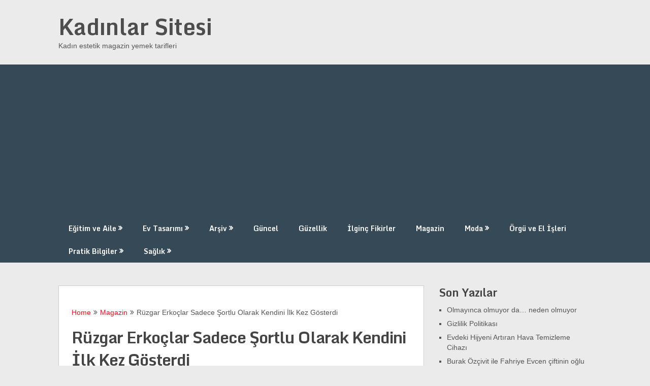

--- FILE ---
content_type: text/html; charset=UTF-8
request_url: http://www.kadinsite.com/ruzgar-erkoclar-vucudunu-ilk-kez-gosterd/
body_size: 10020
content:
<!DOCTYPE html>
<html lang="tr">
<head>
<meta charset="UTF-8">
<meta name="viewport" content="width=device-width, initial-scale=1">
<link rel="profile" href="http://gmpg.org/xfn/11">
<link rel="pingback" href="http://www.kadinsite.com/xmlrpc.php">
<meta name='robots' content='index, follow, max-image-preview:large, max-snippet:-1, max-video-preview:-1'/>
<title>Rüzgar Erkoçlar Sadece Şortlu Olarak Kendini İlk Kez Gösterdi - Kadınlar Sitesi</title>
<link rel="canonical" href="http://www.kadinsite.com/ruzgar-erkoclar-vucudunu-ilk-kez-gosterd/"/>
<meta property="og:locale" content="tr_TR"/>
<meta property="og:type" content="article"/>
<meta property="og:title" content="Rüzgar Erkoçlar Sadece Şortlu Olarak Kendini İlk Kez Gösterdi - Kadınlar Sitesi"/>
<meta property="og:description" content="Rüzgar Erkoçlar, eski adıyla Nil, cinsiyet değiştirdikten sonra magazin günedeminin bir numaralı konusu olmuş çok konuşulmuştu. Kız hali inanılmaz güzeldi ve pek çok kişi şunu demişti: O güzelliğe nasıl kıydı. Tabi herkesin kendi seçimi bir şey diyemeyiz lakin insan şaşırmadan da edemiyor."/>
<meta property="og:url" content="http://www.kadinsite.com/ruzgar-erkoclar-vucudunu-ilk-kez-gosterd/"/>
<meta property="og:site_name" content="Kadınlar Sitesi"/>
<meta property="article:published_time" content="2015-06-06T11:21:09+00:00"/>
<meta property="article:modified_time" content="2015-06-06T11:40:37+00:00"/>
<meta property="og:image" content="http://www.kadinsite.com/wp-content/uploads/2015/06/rüzgar-erkoçlar-son-hali.jpg"/>
<meta property="og:image:width" content="625"/>
<meta property="og:image:height" content="325"/>
<meta property="og:image:type" content="image/jpeg"/>
<meta name="author" content="admin"/>
<meta name="twitter:card" content="summary_large_image"/>
<meta name="twitter:label1" content="Yazan:"/>
<meta name="twitter:data1" content="admin"/>
<script type="application/ld+json" class="yoast-schema-graph">{"@context":"https://schema.org","@graph":[{"@type":"WebPage","@id":"http://www.kadinsite.com/ruzgar-erkoclar-vucudunu-ilk-kez-gosterd/","url":"http://www.kadinsite.com/ruzgar-erkoclar-vucudunu-ilk-kez-gosterd/","name":"Rüzgar Erkoçlar Sadece Şortlu Olarak Kendini İlk Kez Gösterdi - Kadınlar Sitesi","isPartOf":{"@id":"http://www.kadinsite.com/#website"},"primaryImageOfPage":{"@id":"http://www.kadinsite.com/ruzgar-erkoclar-vucudunu-ilk-kez-gosterd/#primaryimage"},"image":{"@id":"http://www.kadinsite.com/ruzgar-erkoclar-vucudunu-ilk-kez-gosterd/#primaryimage"},"thumbnailUrl":"http://www.kadinsite.com/wp-content/uploads/2015/06/rüzgar-erkoçlar-son-hali.jpg","datePublished":"2015-06-06T11:21:09+00:00","dateModified":"2015-06-06T11:40:37+00:00","author":{"@id":"http://www.kadinsite.com/#/schema/person/d555176fef18148a6491366e3090d6e3"},"breadcrumb":{"@id":"http://www.kadinsite.com/ruzgar-erkoclar-vucudunu-ilk-kez-gosterd/#breadcrumb"},"inLanguage":"tr","potentialAction":[{"@type":"ReadAction","target":["http://www.kadinsite.com/ruzgar-erkoclar-vucudunu-ilk-kez-gosterd/"]}]},{"@type":"ImageObject","inLanguage":"tr","@id":"http://www.kadinsite.com/ruzgar-erkoclar-vucudunu-ilk-kez-gosterd/#primaryimage","url":"http://www.kadinsite.com/wp-content/uploads/2015/06/rüzgar-erkoçlar-son-hali.jpg","contentUrl":"http://www.kadinsite.com/wp-content/uploads/2015/06/rüzgar-erkoçlar-son-hali.jpg","width":625,"height":325},{"@type":"BreadcrumbList","@id":"http://www.kadinsite.com/ruzgar-erkoclar-vucudunu-ilk-kez-gosterd/#breadcrumb","itemListElement":[{"@type":"ListItem","position":1,"name":"Ana sayfa","item":"http://www.kadinsite.com/"},{"@type":"ListItem","position":2,"name":"Rüzgar Erkoçlar Sadece Şortlu Olarak Kendini İlk Kez Gösterdi"}]},{"@type":"WebSite","@id":"http://www.kadinsite.com/#website","url":"http://www.kadinsite.com/","name":"Kadınlar Sitesi","description":"Kadın estetik magazin yemek tarifleri","potentialAction":[{"@type":"SearchAction","target":{"@type":"EntryPoint","urlTemplate":"http://www.kadinsite.com/?s={search_term_string}"},"query-input":"required name=search_term_string"}],"inLanguage":"tr"},{"@type":"Person","@id":"http://www.kadinsite.com/#/schema/person/d555176fef18148a6491366e3090d6e3","name":"admin","image":{"@type":"ImageObject","inLanguage":"tr","@id":"http://www.kadinsite.com/#/schema/person/image/","url":"http://2.gravatar.com/avatar/bff11cafc7500d4efe9748d9aedf8475?s=96&d=mm&r=g","contentUrl":"http://2.gravatar.com/avatar/bff11cafc7500d4efe9748d9aedf8475?s=96&d=mm&r=g","caption":"admin"},"url":"http://www.kadinsite.com/author/admin/"}]}</script>
<link rel='dns-prefetch' href='//fonts.googleapis.com'/>
<link rel="alternate" type="application/rss+xml" title="Kadınlar Sitesi &raquo; akışı" href="http://www.kadinsite.com/feed/"/>
<link rel="alternate" type="application/rss+xml" title="Kadınlar Sitesi &raquo; yorum akışı" href="http://www.kadinsite.com/comments/feed/"/>
<link rel="stylesheet" type="text/css" href="//www.kadinsite.com/wp-content/cache/wpfc-minified/deg1smw8/ddqet.css" media="all"/>
<style id='classic-theme-styles-inline-css'>.wp-block-button__link{color:#fff;background-color:#32373c;border-radius:9999px;box-shadow:none;text-decoration:none;padding:calc(.667em + 2px) calc(1.333em + 2px);font-size:1.125em}.wp-block-file__button{background:#32373c;color:#fff;text-decoration:none}</style>
<style id='global-styles-inline-css'>body{--wp--preset--color--black:#000000;--wp--preset--color--cyan-bluish-gray:#abb8c3;--wp--preset--color--white:#ffffff;--wp--preset--color--pale-pink:#f78da7;--wp--preset--color--vivid-red:#cf2e2e;--wp--preset--color--luminous-vivid-orange:#ff6900;--wp--preset--color--luminous-vivid-amber:#fcb900;--wp--preset--color--light-green-cyan:#7bdcb5;--wp--preset--color--vivid-green-cyan:#00d084;--wp--preset--color--pale-cyan-blue:#8ed1fc;--wp--preset--color--vivid-cyan-blue:#0693e3;--wp--preset--color--vivid-purple:#9b51e0;--wp--preset--gradient--vivid-cyan-blue-to-vivid-purple:linear-gradient(135deg,rgba(6,147,227,1) 0%,rgb(155,81,224) 100%);--wp--preset--gradient--light-green-cyan-to-vivid-green-cyan:linear-gradient(135deg,rgb(122,220,180) 0%,rgb(0,208,130) 100%);--wp--preset--gradient--luminous-vivid-amber-to-luminous-vivid-orange:linear-gradient(135deg,rgba(252,185,0,1) 0%,rgba(255,105,0,1) 100%);--wp--preset--gradient--luminous-vivid-orange-to-vivid-red:linear-gradient(135deg,rgba(255,105,0,1) 0%,rgb(207,46,46) 100%);--wp--preset--gradient--very-light-gray-to-cyan-bluish-gray:linear-gradient(135deg,rgb(238,238,238) 0%,rgb(169,184,195) 100%);--wp--preset--gradient--cool-to-warm-spectrum:linear-gradient(135deg,rgb(74,234,220) 0%,rgb(151,120,209) 20%,rgb(207,42,186) 40%,rgb(238,44,130) 60%,rgb(251,105,98) 80%,rgb(254,248,76) 100%);--wp--preset--gradient--blush-light-purple:linear-gradient(135deg,rgb(255,206,236) 0%,rgb(152,150,240) 100%);--wp--preset--gradient--blush-bordeaux:linear-gradient(135deg,rgb(254,205,165) 0%,rgb(254,45,45) 50%,rgb(107,0,62) 100%);--wp--preset--gradient--luminous-dusk:linear-gradient(135deg,rgb(255,203,112) 0%,rgb(199,81,192) 50%,rgb(65,88,208) 100%);--wp--preset--gradient--pale-ocean:linear-gradient(135deg,rgb(255,245,203) 0%,rgb(182,227,212) 50%,rgb(51,167,181) 100%);--wp--preset--gradient--electric-grass:linear-gradient(135deg,rgb(202,248,128) 0%,rgb(113,206,126) 100%);--wp--preset--gradient--midnight:linear-gradient(135deg,rgb(2,3,129) 0%,rgb(40,116,252) 100%);--wp--preset--font-size--small:13px;--wp--preset--font-size--medium:20px;--wp--preset--font-size--large:36px;--wp--preset--font-size--x-large:42px;--wp--preset--spacing--20:0.44rem;--wp--preset--spacing--30:0.67rem;--wp--preset--spacing--40:1rem;--wp--preset--spacing--50:1.5rem;--wp--preset--spacing--60:2.25rem;--wp--preset--spacing--70:3.38rem;--wp--preset--spacing--80:5.06rem;--wp--preset--shadow--natural:6px 6px 9px rgba(0, 0, 0, 0.2);--wp--preset--shadow--deep:12px 12px 50px rgba(0, 0, 0, 0.4);--wp--preset--shadow--sharp:6px 6px 0px rgba(0, 0, 0, 0.2);--wp--preset--shadow--outlined:6px 6px 0px -3px rgba(255, 255, 255, 1), 6px 6px rgba(0, 0, 0, 1);--wp--preset--shadow--crisp:6px 6px 0px rgba(0, 0, 0, 1);}:where(.is-layout-flex){gap:0.5em;}:where(.is-layout-grid){gap:0.5em;}body .is-layout-flex{display:flex;}body .is-layout-flex{flex-wrap:wrap;align-items:center;}body .is-layout-flex > *{margin:0;}body .is-layout-grid{display:grid;}body .is-layout-grid > *{margin:0;}:where(.wp-block-columns.is-layout-flex){gap:2em;}:where(.wp-block-columns.is-layout-grid){gap:2em;}:where(.wp-block-post-template.is-layout-flex){gap:1.25em;}:where(.wp-block-post-template.is-layout-grid){gap:1.25em;}.has-black-color{color:var(--wp--preset--color--black) !important;}.has-cyan-bluish-gray-color{color:var(--wp--preset--color--cyan-bluish-gray) !important;}.has-white-color{color:var(--wp--preset--color--white) !important;}.has-pale-pink-color{color:var(--wp--preset--color--pale-pink) !important;}.has-vivid-red-color{color:var(--wp--preset--color--vivid-red) !important;}.has-luminous-vivid-orange-color{color:var(--wp--preset--color--luminous-vivid-orange) !important;}.has-luminous-vivid-amber-color{color:var(--wp--preset--color--luminous-vivid-amber) !important;}.has-light-green-cyan-color{color:var(--wp--preset--color--light-green-cyan) !important;}.has-vivid-green-cyan-color{color:var(--wp--preset--color--vivid-green-cyan) !important;}.has-pale-cyan-blue-color{color:var(--wp--preset--color--pale-cyan-blue) !important;}.has-vivid-cyan-blue-color{color:var(--wp--preset--color--vivid-cyan-blue) !important;}.has-vivid-purple-color{color:var(--wp--preset--color--vivid-purple) !important;}.has-black-background-color{background-color:var(--wp--preset--color--black) !important;}.has-cyan-bluish-gray-background-color{background-color:var(--wp--preset--color--cyan-bluish-gray) !important;}.has-white-background-color{background-color:var(--wp--preset--color--white) !important;}.has-pale-pink-background-color{background-color:var(--wp--preset--color--pale-pink) !important;}.has-vivid-red-background-color{background-color:var(--wp--preset--color--vivid-red) !important;}.has-luminous-vivid-orange-background-color{background-color:var(--wp--preset--color--luminous-vivid-orange) !important;}.has-luminous-vivid-amber-background-color{background-color:var(--wp--preset--color--luminous-vivid-amber) !important;}.has-light-green-cyan-background-color{background-color:var(--wp--preset--color--light-green-cyan) !important;}.has-vivid-green-cyan-background-color{background-color:var(--wp--preset--color--vivid-green-cyan) !important;}.has-pale-cyan-blue-background-color{background-color:var(--wp--preset--color--pale-cyan-blue) !important;}.has-vivid-cyan-blue-background-color{background-color:var(--wp--preset--color--vivid-cyan-blue) !important;}.has-vivid-purple-background-color{background-color:var(--wp--preset--color--vivid-purple) !important;}.has-black-border-color{border-color:var(--wp--preset--color--black) !important;}.has-cyan-bluish-gray-border-color{border-color:var(--wp--preset--color--cyan-bluish-gray) !important;}.has-white-border-color{border-color:var(--wp--preset--color--white) !important;}.has-pale-pink-border-color{border-color:var(--wp--preset--color--pale-pink) !important;}.has-vivid-red-border-color{border-color:var(--wp--preset--color--vivid-red) !important;}.has-luminous-vivid-orange-border-color{border-color:var(--wp--preset--color--luminous-vivid-orange) !important;}.has-luminous-vivid-amber-border-color{border-color:var(--wp--preset--color--luminous-vivid-amber) !important;}.has-light-green-cyan-border-color{border-color:var(--wp--preset--color--light-green-cyan) !important;}.has-vivid-green-cyan-border-color{border-color:var(--wp--preset--color--vivid-green-cyan) !important;}.has-pale-cyan-blue-border-color{border-color:var(--wp--preset--color--pale-cyan-blue) !important;}.has-vivid-cyan-blue-border-color{border-color:var(--wp--preset--color--vivid-cyan-blue) !important;}.has-vivid-purple-border-color{border-color:var(--wp--preset--color--vivid-purple) !important;}.has-vivid-cyan-blue-to-vivid-purple-gradient-background{background:var(--wp--preset--gradient--vivid-cyan-blue-to-vivid-purple) !important;}.has-light-green-cyan-to-vivid-green-cyan-gradient-background{background:var(--wp--preset--gradient--light-green-cyan-to-vivid-green-cyan) !important;}.has-luminous-vivid-amber-to-luminous-vivid-orange-gradient-background{background:var(--wp--preset--gradient--luminous-vivid-amber-to-luminous-vivid-orange) !important;}.has-luminous-vivid-orange-to-vivid-red-gradient-background{background:var(--wp--preset--gradient--luminous-vivid-orange-to-vivid-red) !important;}.has-very-light-gray-to-cyan-bluish-gray-gradient-background{background:var(--wp--preset--gradient--very-light-gray-to-cyan-bluish-gray) !important;}.has-cool-to-warm-spectrum-gradient-background{background:var(--wp--preset--gradient--cool-to-warm-spectrum) !important;}.has-blush-light-purple-gradient-background{background:var(--wp--preset--gradient--blush-light-purple) !important;}.has-blush-bordeaux-gradient-background{background:var(--wp--preset--gradient--blush-bordeaux) !important;}.has-luminous-dusk-gradient-background{background:var(--wp--preset--gradient--luminous-dusk) !important;}.has-pale-ocean-gradient-background{background:var(--wp--preset--gradient--pale-ocean) !important;}.has-electric-grass-gradient-background{background:var(--wp--preset--gradient--electric-grass) !important;}.has-midnight-gradient-background{background:var(--wp--preset--gradient--midnight) !important;}.has-small-font-size{font-size:var(--wp--preset--font-size--small) !important;}.has-medium-font-size{font-size:var(--wp--preset--font-size--medium) !important;}.has-large-font-size{font-size:var(--wp--preset--font-size--large) !important;}.has-x-large-font-size{font-size:var(--wp--preset--font-size--x-large) !important;}
.wp-block-navigation a:where(:not(.wp-element-button)){color:inherit;}:where(.wp-block-post-template.is-layout-flex){gap:1.25em;}:where(.wp-block-post-template.is-layout-grid){gap:1.25em;}:where(.wp-block-columns.is-layout-flex){gap:2em;}:where(.wp-block-columns.is-layout-grid){gap:2em;}
.wp-block-pullquote{font-size:1.5em;line-height:1.6;}</style>
<link rel="stylesheet" type="text/css" href="//www.kadinsite.com/wp-content/cache/wpfc-minified/88irnqjo/ddqet.css" media="all"/>
<style id='ribbon-lite-style-inline-css'>#site-header{background-image:url('');}
#tabber .inside li .meta b,footer .widget li a:hover,.fn a,.reply a,#tabber .inside li div.info .entry-title a:hover, #navigation ul ul a:hover,.single_post a, a:hover, .sidebar.c-4-12 .textwidget a, #site-footer .textwidget a, #commentform a, #tabber .inside li a, .copyrights a:hover, a, .sidebar.c-4-12 a:hover, .top a:hover, footer .tagcloud a:hover{color:#EA141F;}
.nav-previous a:hover, .nav-next a:hover, #commentform input#submit, #searchform input[type='submit'], .home_menu_item, .primary-navigation a:hover, .post-date-ribbon, .currenttext, .pagination a:hover, .readMore a, .mts-subscribe input[type='submit'], .pagination .current, .woocommerce nav.woocommerce-pagination ul li a:focus, .woocommerce nav.woocommerce-pagination ul li a:hover, .woocommerce nav.woocommerce-pagination ul li span.current, .woocommerce-product-search input[type="submit"], .woocommerce a.button, .woocommerce-page a.button, .woocommerce button.button, .woocommerce-page button.button, .woocommerce input.button, .woocommerce-page input.button, .woocommerce #respond input#submit, .woocommerce-page #respond input#submit, .woocommerce #content input.button, .woocommerce-page #content input.button{background-color:#EA141F;}
.woocommerce nav.woocommerce-pagination ul li span.current, .woocommerce-page nav.woocommerce-pagination ul li span.current, .woocommerce #content nav.woocommerce-pagination ul li span.current, .woocommerce-page #content nav.woocommerce-pagination ul li span.current, .woocommerce nav.woocommerce-pagination ul li a:hover, .woocommerce-page nav.woocommerce-pagination ul li a:hover, .woocommerce #content nav.woocommerce-pagination ul li a:hover, .woocommerce-page #content nav.woocommerce-pagination ul li a:hover, .woocommerce nav.woocommerce-pagination ul li a:focus, .woocommerce-page nav.woocommerce-pagination ul li a:focus, .woocommerce #content nav.woocommerce-pagination ul li a:focus, .woocommerce-page #content nav.woocommerce-pagination ul li a:focus, .pagination .current, .tagcloud a{border-color:#EA141F;}
.corner{border-color:transparent transparent #EA141F transparent;}
.primary-navigation, footer, .readMore a:hover, #commentform input#submit:hover, .featured-thumbnail .latestPost-review-wrapper{background-color:#364956;}</style>
<link rel="https://api.w.org/" href="http://www.kadinsite.com/wp-json/"/><link rel="alternate" type="application/json" href="http://www.kadinsite.com/wp-json/wp/v2/posts/4987"/><link rel="EditURI" type="application/rsd+xml" title="RSD" href="http://www.kadinsite.com/xmlrpc.php?rsd"/>
<meta name="generator" content="WordPress 6.5.5"/>
<link rel='shortlink' href='http://www.kadinsite.com/?p=4987'/>
<link rel="alternate" type="application/json+oembed" href="http://www.kadinsite.com/wp-json/oembed/1.0/embed?url=http%3A%2F%2Fwww.kadinsite.com%2Fruzgar-erkoclar-vucudunu-ilk-kez-gosterd%2F"/>
<link rel="alternate" type="text/xml+oembed" href="http://www.kadinsite.com/wp-json/oembed/1.0/embed?url=http%3A%2F%2Fwww.kadinsite.com%2Fruzgar-erkoclar-vucudunu-ilk-kez-gosterd%2F&#038;format=xml"/>
<script data-wpfc-render="false">var Wpfcll={s:[],osl:0,scroll:false,i:function(){Wpfcll.ss();window.addEventListener('load',function(){window.addEventListener("DOMSubtreeModified",function(e){Wpfcll.osl=Wpfcll.s.length;Wpfcll.ss();if(Wpfcll.s.length > Wpfcll.osl){Wpfcll.ls(false);}},false);Wpfcll.ls(true);});window.addEventListener('scroll',function(){Wpfcll.scroll=true;Wpfcll.ls(false);});window.addEventListener('resize',function(){Wpfcll.scroll=true;Wpfcll.ls(false);});window.addEventListener('click',function(){Wpfcll.scroll=true;Wpfcll.ls(false);});},c:function(e,pageload){var w=document.documentElement.clientHeight || body.clientHeight;var n=0;if(pageload){n=0;}else{n=(w > 800) ? 800:200;n=Wpfcll.scroll ? 800:n;}var er=e.getBoundingClientRect();var t=0;var p=e.parentNode ? e.parentNode:false;if(typeof p.getBoundingClientRect=="undefined"){var pr=false;}else{var pr=p.getBoundingClientRect();}if(er.x==0 && er.y==0){for(var i=0;i < 10;i++){if(p){if(pr.x==0 && pr.y==0){if(p.parentNode){p=p.parentNode;}if(typeof p.getBoundingClientRect=="undefined"){pr=false;}else{pr=p.getBoundingClientRect();}}else{t=pr.top;break;}}};}else{t=er.top;}if(w - t+n > 0){return true;}return false;},r:function(e,pageload){var s=this;var oc,ot;try{oc=e.getAttribute("data-wpfc-original-src");ot=e.getAttribute("data-wpfc-original-srcset");originalsizes=e.getAttribute("data-wpfc-original-sizes");if(s.c(e,pageload)){if(oc || ot){if(e.tagName=="DIV" || e.tagName=="A" || e.tagName=="SPAN"){e.style.backgroundImage="url("+oc+")";e.removeAttribute("data-wpfc-original-src");e.removeAttribute("data-wpfc-original-srcset");e.removeAttribute("onload");}else{if(oc){e.setAttribute('src',oc);}if(ot){e.setAttribute('srcset',ot);}if(originalsizes){e.setAttribute('sizes',originalsizes);}if(e.getAttribute("alt") && e.getAttribute("alt")=="blank"){e.removeAttribute("alt");}e.removeAttribute("data-wpfc-original-src");e.removeAttribute("data-wpfc-original-srcset");e.removeAttribute("data-wpfc-original-sizes");e.removeAttribute("onload");if(e.tagName=="IFRAME"){var y="https://www.youtube.com/embed/";if(navigator.userAgent.match(/\sEdge?\/\d/i)){e.setAttribute('src',e.getAttribute("src").replace(/.+\/templates\/youtube\.html\#/,y));}e.onload=function(){if(typeof window.jQuery !="undefined"){if(jQuery.fn.fitVids){jQuery(e).parent().fitVids({customSelector:"iframe[src]"});}}var s=e.getAttribute("src").match(/templates\/youtube\.html\#(.+)/);if(s){try{var i=e.contentDocument || e.contentWindow;if(i.location.href=="about:blank"){e.setAttribute('src',y+s[1]);}}catch(err){e.setAttribute('src',y+s[1]);}}}}}}else{if(e.tagName=="NOSCRIPT"){if(jQuery(e).attr("data-type")=="wpfc"){e.removeAttribute("data-type");jQuery(e).after(jQuery(e).text());}}}}}catch(error){console.log(error);console.log("==>",e);}},ss:function(){var i=Array.prototype.slice.call(document.getElementsByTagName("img"));var f=Array.prototype.slice.call(document.getElementsByTagName("iframe"));var d=Array.prototype.slice.call(document.getElementsByTagName("div"));var a=Array.prototype.slice.call(document.getElementsByTagName("a"));var s=Array.prototype.slice.call(document.getElementsByTagName("span"));var n=Array.prototype.slice.call(document.getElementsByTagName("noscript"));this.s=i.concat(f).concat(d).concat(a).concat(s).concat(n);},ls:function(pageload){var s=this;[].forEach.call(s.s,function(e,index){s.r(e,pageload);});}};document.addEventListener('DOMContentLoaded',function(){wpfci();});function wpfci(){Wpfcll.i();}</script>
</head>
<script async src="https://www.googletagmanager.com/gtag/js?id=G-NLYX3NL4RT"></script>
<script>window.dataLayer=window.dataLayer||[];
function gtag(){dataLayer.push(arguments);}
gtag('js', new Date());
gtag('config', 'G-NLYX3NL4RT');</script>
<script async src="//pagead2.googlesyndication.com/pagead/js/adsbygoogle.js"></script>
<script>(adsbygoogle=window.adsbygoogle||[]).push({
google_ad_client: "ca-pub-6372238941341666",
enable_page_level_ads: true
});</script>
<body class="post-template-default single single-post postid-4987 single-format-standard group-blog">
<div class="main-container">
<a class="skip-link screen-reader-text" href="#content">Skip to content</a>
<header id="site-header" role="banner">
<div class="container clear">
<div class="site-branding">
<h2 id="logo" class="site-title" itemprop="headline">
<a href="http://www.kadinsite.com">Kadınlar Sitesi</a>
</h2>
<div class="site-description">Kadın estetik magazin yemek tarifleri</div></div></div><div class="primary-navigation">
<a href="#" id="pull" class="toggle-mobile-menu">Menu</a>
<div class="container clear"> <nav id="navigation" class="primary-navigation mobile-menu-wrapper" role="navigation"> <ul id="menu-menu-1" class="menu clearfix"><li id="menu-item-13273" class="menu-item menu-item-type-taxonomy menu-item-object-category menu-item-has-children menu-item-13273"><a href="http://www.kadinsite.com/resimleri/egitim-ve-aile/">Eğitim ve Aile</a> <ul class="sub-menu"> <li id="menu-item-13275" class="menu-item menu-item-type-taxonomy menu-item-object-category menu-item-13275"><a href="http://www.kadinsite.com/resimleri/evlilik/">Evlilik</a></li> <li id="menu-item-13270" class="menu-item menu-item-type-taxonomy menu-item-object-category menu-item-13270"><a href="http://www.kadinsite.com/resimleri/bebek-ve-cocuk-resimleri/">Bebek ve Çocuk</a></li> </ul> </li> <li id="menu-item-13274" class="menu-item menu-item-type-taxonomy menu-item-object-category menu-item-has-children menu-item-13274"><a href="http://www.kadinsite.com/resimleri/ev-tasarimi/">Ev Tasarımı</a> <ul class="sub-menu"> <li id="menu-item-13286" class="menu-item menu-item-type-taxonomy menu-item-object-category menu-item-13286"><a href="http://www.kadinsite.com/resimleri/mobilya/">Mobilya</a></li> </ul> </li> <li id="menu-item-44542" class="menu-item menu-item-type-taxonomy menu-item-object-category menu-item-has-children menu-item-44542"><a href="http://www.kadinsite.com/resimleri/arsiv/">Arşiv</a> <ul class="sub-menu"> <li id="menu-item-13276" class="menu-item menu-item-type-taxonomy menu-item-object-category menu-item-13276"><a href="http://www.kadinsite.com/resimleri/fikralar/">Fıkralar</a></li> <li id="menu-item-44538" class="menu-item menu-item-type-taxonomy menu-item-object-category menu-item-44538"><a href="http://www.kadinsite.com/resimleri/astroloji/">Astroloji</a></li> <li id="menu-item-44539" class="menu-item menu-item-type-taxonomy menu-item-object-category menu-item-44539"><a href="http://www.kadinsite.com/resimleri/enteresan-olaylar/">Enteresan Olaylar</a></li> <li id="menu-item-13284" class="menu-item menu-item-type-taxonomy menu-item-object-category menu-item-13284"><a href="http://www.kadinsite.com/resimleri/karikaturler/">Karikatürler</a></li> <li id="menu-item-44540" class="menu-item menu-item-type-taxonomy menu-item-object-category menu-item-44540"><a href="http://www.kadinsite.com/resimleri/huzunlu-olaylar/">Hüzünlü Olaylar</a></li> <li id="menu-item-13280" class="menu-item menu-item-type-taxonomy menu-item-object-category menu-item-13280"><a href="http://www.kadinsite.com/resimleri/hikayeler/">Hikayeler</a></li> <li id="menu-item-44541" class="menu-item menu-item-type-taxonomy menu-item-object-category menu-item-44541"><a href="http://www.kadinsite.com/resimleri/yaratici-fikirler/">Yaratıcı Fikirler</a></li> <li id="menu-item-13277" class="menu-item menu-item-type-taxonomy menu-item-object-category menu-item-13277"><a href="http://www.kadinsite.com/resimleri/genel/">Genel</a></li> </ul> </li> <li id="menu-item-13278" class="menu-item menu-item-type-taxonomy menu-item-object-category menu-item-13278"><a href="http://www.kadinsite.com/resimleri/guncel/">Güncel</a></li> <li id="menu-item-13279" class="menu-item menu-item-type-taxonomy menu-item-object-category menu-item-13279"><a href="http://www.kadinsite.com/resimleri/guzellik/">Güzellik</a></li> <li id="menu-item-13281" class="menu-item menu-item-type-taxonomy menu-item-object-category menu-item-13281"><a href="http://www.kadinsite.com/resimleri/ilginc-fikirler/">İlginç Fikirler</a></li> <li id="menu-item-13285" class="menu-item menu-item-type-taxonomy menu-item-object-category current-post-ancestor current-menu-parent current-post-parent menu-item-13285"><a href="http://www.kadinsite.com/resimleri/magazin/">Magazin</a></li> <li id="menu-item-13287" class="menu-item menu-item-type-taxonomy menu-item-object-category menu-item-has-children menu-item-13287"><a href="http://www.kadinsite.com/resimleri/moda/">Moda</a> <ul class="sub-menu"> <li id="menu-item-13272" class="menu-item menu-item-type-taxonomy menu-item-object-category menu-item-13272"><a href="http://www.kadinsite.com/resimleri/cocuk-bebek-giyim/">Çocuk &#8211; Bebek Giyim</a></li> <li id="menu-item-13283" class="menu-item menu-item-type-taxonomy menu-item-object-category menu-item-13283"><a href="http://www.kadinsite.com/resimleri/kadin-giyim/">Kadın Giyim</a></li> <li id="menu-item-13292" class="menu-item menu-item-type-taxonomy menu-item-object-category menu-item-13292"><a href="http://www.kadinsite.com/resimleri/taki-modelleri/">Takı Modelleri</a></li> <li id="menu-item-13268" class="menu-item menu-item-type-taxonomy menu-item-object-category menu-item-13268"><a href="http://www.kadinsite.com/resimleri/bayan-ayakkabi-modelleri/">Bayan Ayakkabı Modelleri</a></li> </ul> </li> <li id="menu-item-13288" class="menu-item menu-item-type-taxonomy menu-item-object-category menu-item-13288"><a href="http://www.kadinsite.com/resimleri/orgu-ve-el-isleri/">Örgü ve El İşleri</a></li> <li id="menu-item-13289" class="menu-item menu-item-type-taxonomy menu-item-object-category menu-item-has-children menu-item-13289"><a href="http://www.kadinsite.com/resimleri/pratik-bilgiler/">Pratik Bilgiler</a> <ul class="sub-menu"> <li id="menu-item-13290" class="menu-item menu-item-type-taxonomy menu-item-object-category menu-item-13290"><a href="http://www.kadinsite.com/resimleri/puf-noktasi/">Püf Noktası</a></li> </ul> </li> <li id="menu-item-13291" class="menu-item menu-item-type-taxonomy menu-item-object-category menu-item-has-children menu-item-13291"><a href="http://www.kadinsite.com/resimleri/saglik/">Sağlık</a> <ul class="sub-menu"> <li id="menu-item-13294" class="menu-item menu-item-type-taxonomy menu-item-object-category menu-item-13294"><a href="http://www.kadinsite.com/resimleri/yemek-tarifleri-ve-aparatifler/">Yemek Tarifleri ve Aparatifler</a></li> </ul> </li> </ul> </nav></div></div></header>
<div id="page" class="single">
<div class="content">
<article class="article">		
<div id="post-4987" class="post post-4987 type-post status-publish format-standard has-post-thumbnail hentry category-magazin tag-unluler">
<div class="single_post">
<div class="breadcrumb" xmlns:v="http://rdf.data-vocabulary.org/#"><span typeof="v:Breadcrumb" class="root"><a rel="v:url" property="v:title" href="http://www.kadinsite.com">Home</a></span><span><i class="ribbon-icon icon-angle-double-right"></i></span><span typeof="v:Breadcrumb"><a href="http://www.kadinsite.com/resimleri/magazin/" rel="v:url" property="v:title">Magazin</a></span><span><i class="ribbon-icon icon-angle-double-right"></i></span><span><span>Rüzgar Erkoçlar Sadece Şortlu Olarak Kendini İlk Kez Gösterdi</span></span></div><header>
<h1 class="title single-title">Rüzgar Erkoçlar Sadece Şortlu Olarak Kendini İlk Kez Gösterdi</h1>
<div class="post-info"> <span class="theauthor"><span><i class="ribbon-icon icon-users"></i></span>By&nbsp;<a href="http://www.kadinsite.com/author/admin/" title="admin tarafından yazılan yazılar" rel="author">admin</a></span> <span class="featured-cat"><span><i class="ribbon-icon icon-bookmark"></i></span><a href="http://www.kadinsite.com/resimleri/magazin/" rel="category tag">Magazin</a></span> <span class="thecomment"><span><i class="ribbon-icon icon-comment"></i></span>&nbsp;<a href="http://www.kadinsite.com/ruzgar-erkoclar-vucudunu-ilk-kez-gosterd/#respond">0 Comments</a></span></div></header>
<div id="content" class="post-single-content box mark-links">
<h2>Rüzgar Erkoçlar, eski adıyla Nil, cinsiyet değiştirdikten sonra magazin günedeminin bir numaralı konusu olmuş çok konuşulmuştu. Kız hali inanılmaz güzeldi ve pek çok kişi şunu demişti: O güzelliğe nasıl kıydı. Tabi herkesin kendi seçimi bir şey diyemeyiz lakin insan şaşırmadan da edemiyor.</h2>
<div id='gallery-1' class='gallery galleryid-4987 gallery-columns-4 gallery-size-thumbnail'><figure class='gallery-item'>
<div class='gallery-icon landscape'> <a href='http://www.kadinsite.com/ruzgar-erkoclar-vucudunu-ilk-kez-gosterd/ruzgar-erkoclar-son-hali/'><img decoding="async" width="150" height="150" src="http://www.kadinsite.com/wp-content/uploads/2015/06/rüzgar-erkoçlar-son-hali-150x150.jpg" class="attachment-thumbnail size-thumbnail" alt=""/></a></div></figure><figure class='gallery-item'>
<div class='gallery-icon landscape'> <a href='http://www.kadinsite.com/ruzgar-erkoclar-vucudunu-ilk-kez-gosterd/nil-yeni-adiyla-ruzgar-arkadas-grubu/'><img decoding="async" width="150" height="150" src="http://www.kadinsite.com/wp-content/uploads/2015/06/nil-yeni-adıyla-rüzgar-arkadaş-grubu-150x150.jpg" class="attachment-thumbnail size-thumbnail" alt=""/></a></div></figure><figure class='gallery-item'>
<div class='gallery-icon landscape'> <a href='http://www.kadinsite.com/ruzgar-erkoclar-vucudunu-ilk-kez-gosterd/ruzgar-erkoclar-erkek-hali/'><img decoding="async" width="150" height="150" src="http://www.kadinsite.com/wp-content/uploads/2015/06/ruzgar-erkoclar-erkek-hali-150x150.jpg" class="attachment-thumbnail size-thumbnail" alt="" srcset="http://www.kadinsite.com/wp-content/uploads/2015/06/ruzgar-erkoclar-erkek-hali-150x150.jpg 150w, http://www.kadinsite.com/wp-content/uploads/2015/06/ruzgar-erkoclar-erkek-hali-300x300.jpg 300w, http://www.kadinsite.com/wp-content/uploads/2015/06/ruzgar-erkoclar-erkek-hali.jpg 500w" sizes="(max-width: 150px) 100vw, 150px"/></a></div></figure><figure class='gallery-item'>
<div class='gallery-icon portrait'> <a href='http://www.kadinsite.com/ruzgar-erkoclar-vucudunu-ilk-kez-gosterd/ruzgar-arkadas-grubu-ile-sakalli/'><img onload="Wpfcll.r(this,true);" src="http://www.kadinsite.com/wp-content/plugins/wp-fastest-cache-premium/pro/images/blank.gif" loading="lazy" decoding="async" width="150" height="150" data-wpfc-original-src="http://www.kadinsite.com/wp-content/uploads/2015/06/rüzgar-arkadaş-grubu-ile-sakallı-150x150.jpg" class="attachment-thumbnail size-thumbnail" alt="blank" data-wpfc-original-srcset="http://www.kadinsite.com/wp-content/uploads/2015/06/rüzgar-arkadaş-grubu-ile-sakallı-150x150.jpg 150w, http://www.kadinsite.com/wp-content/uploads/2015/06/rüzgar-arkadaş-grubu-ile-sakallı-298x300.jpg 298w, http://www.kadinsite.com/wp-content/uploads/2015/06/rüzgar-arkadaş-grubu-ile-sakallı.jpg 497w" data-wpfc-original-sizes="(max-width: 150px) 100vw, 150px"/></a></div></figure><figure class='gallery-item'>
<div class='gallery-icon portrait'> <a href='http://www.kadinsite.com/ruzgar-erkoclar-vucudunu-ilk-kez-gosterd/ruzgar-erkoclar-cinsiyet-degistirmeden-once-boyle-guzel-bir-kizdi/'><img onload="Wpfcll.r(this,true);" src="http://www.kadinsite.com/wp-content/plugins/wp-fastest-cache-premium/pro/images/blank.gif" loading="lazy" decoding="async" width="150" height="150" data-wpfc-original-src="http://www.kadinsite.com/wp-content/uploads/2015/06/rüzgar-erkoçlar-cinsiyet-değiştirmeden-önce-böyle-güzel-bir-kızdı-150x150.jpg" class="attachment-thumbnail size-thumbnail" alt="blank"/></a></div></figure><figure class='gallery-item'>
<div class='gallery-icon portrait'> <a href='http://www.kadinsite.com/ruzgar-erkoclar-vucudunu-ilk-kez-gosterd/ruzgar-erkoclar-erkek-arkadasi-ile-goruntulendi/'><img onload="Wpfcll.r(this,true);" src="http://www.kadinsite.com/wp-content/plugins/wp-fastest-cache-premium/pro/images/blank.gif" loading="lazy" decoding="async" width="150" height="150" data-wpfc-original-src="http://www.kadinsite.com/wp-content/uploads/2015/06/rüzgar-erkoçlar-erkek-arkadaşı-ile-görüntülendi-150x150.jpg" class="attachment-thumbnail size-thumbnail" alt="blank" data-wpfc-original-srcset="http://www.kadinsite.com/wp-content/uploads/2015/06/rüzgar-erkoçlar-erkek-arkadaşı-ile-görüntülendi-150x150.jpg 150w, http://www.kadinsite.com/wp-content/uploads/2015/06/rüzgar-erkoçlar-erkek-arkadaşı-ile-görüntülendi-300x300.jpg 300w, http://www.kadinsite.com/wp-content/uploads/2015/06/rüzgar-erkoçlar-erkek-arkadaşı-ile-görüntülendi.jpg 499w" data-wpfc-original-sizes="(max-width: 150px) 100vw, 150px"/></a></div></figure><figure class='gallery-item'>
<div class='gallery-icon landscape'> <a href='http://www.kadinsite.com/ruzgar-erkoclar-vucudunu-ilk-kez-gosterd/ruzgar-erkoclar-erkek-olduktan-sonra-ilk-kez-boyle-goruntulenmisti/'><img onload="Wpfcll.r(this,true);" src="http://www.kadinsite.com/wp-content/plugins/wp-fastest-cache-premium/pro/images/blank.gif" loading="lazy" decoding="async" width="150" height="150" data-wpfc-original-src="http://www.kadinsite.com/wp-content/uploads/2015/06/rüzgar-erkoçlar-erkek-olduktan-sonra-ilk-kez-böyle-görüntülenmişti-150x150.jpg" class="attachment-thumbnail size-thumbnail" alt="blank"/></a></div></figure><figure class='gallery-item'>
<div class='gallery-icon portrait'> <a href='http://www.kadinsite.com/ruzgar-erkoclar-vucudunu-ilk-kez-gosterd/ruzgar-erkoclar-erkek-olmadan-onceki-kiz-hali/'><img onload="Wpfcll.r(this,true);" src="http://www.kadinsite.com/wp-content/plugins/wp-fastest-cache-premium/pro/images/blank.gif" loading="lazy" decoding="async" width="150" height="150" data-wpfc-original-src="http://www.kadinsite.com/wp-content/uploads/2015/06/rüzgar-erkoçlar-erkek-olmadan-önceki-kız-hali-150x150.jpg" class="attachment-thumbnail size-thumbnail" alt="blank"/></a></div></figure><figure class='gallery-item'>
<div class='gallery-icon landscape'> <a href='http://www.kadinsite.com/ruzgar-erkoclar-vucudunu-ilk-kez-gosterd/ruzgar-erkoclar-erkek-son-hali/'><img onload="Wpfcll.r(this,true);" src="http://www.kadinsite.com/wp-content/plugins/wp-fastest-cache-premium/pro/images/blank.gif" loading="lazy" decoding="async" width="150" height="150" data-wpfc-original-src="http://www.kadinsite.com/wp-content/uploads/2015/06/rüzgar-erkoçlar-erkek-son-hali-150x150.jpg" class="attachment-thumbnail size-thumbnail" alt="blank"/></a></div></figure><figure class='gallery-item'>
<div class='gallery-icon portrait'> <a href='http://www.kadinsite.com/ruzgar-erkoclar-vucudunu-ilk-kez-gosterd/ruzgar-erkoclar-kardesim-dedigi-arkadasi-ile/'><img onload="Wpfcll.r(this,true);" src="http://www.kadinsite.com/wp-content/plugins/wp-fastest-cache-premium/pro/images/blank.gif" loading="lazy" decoding="async" width="150" height="150" data-wpfc-original-src="http://www.kadinsite.com/wp-content/uploads/2015/06/rüzgar-erkoçlar-kardeşim-dediği-arkadaşı-ile-150x150.jpg" class="attachment-thumbnail size-thumbnail" alt="blank"/></a></div></figure><figure class='gallery-item'>
<div class='gallery-icon portrait'> <a href='http://www.kadinsite.com/ruzgar-erkoclar-vucudunu-ilk-kez-gosterd/ruzgar-erkoclar-kas-yapmis/'><img onload="Wpfcll.r(this,true);" src="http://www.kadinsite.com/wp-content/plugins/wp-fastest-cache-premium/pro/images/blank.gif" loading="lazy" decoding="async" width="150" height="150" data-wpfc-original-src="http://www.kadinsite.com/wp-content/uploads/2015/06/rüzgar-erkoçlar-kas-yapmış-150x150.jpg" class="attachment-thumbnail size-thumbnail" alt="blank"/></a></div></figure><figure class='gallery-item'>
<div class='gallery-icon landscape'> <a href='http://www.kadinsite.com/ruzgar-erkoclar-vucudunu-ilk-kez-gosterd/ruzgar-erkoclar-sakalli-arabada-arkadaslari-ile/'><img onload="Wpfcll.r(this,true);" src="http://www.kadinsite.com/wp-content/plugins/wp-fastest-cache-premium/pro/images/blank.gif" loading="lazy" decoding="async" width="150" height="150" data-wpfc-original-src="http://www.kadinsite.com/wp-content/uploads/2015/06/rüzgar-erkoçlar-sakallı-arabada-arkadaşları-ile-150x150.jpg" class="attachment-thumbnail size-thumbnail" alt="blank" data-wpfc-original-srcset="http://www.kadinsite.com/wp-content/uploads/2015/06/rüzgar-erkoçlar-sakallı-arabada-arkadaşları-ile-150x150.jpg 150w, http://www.kadinsite.com/wp-content/uploads/2015/06/rüzgar-erkoçlar-sakallı-arabada-arkadaşları-ile-300x300.jpg 300w, http://www.kadinsite.com/wp-content/uploads/2015/06/rüzgar-erkoçlar-sakallı-arabada-arkadaşları-ile.jpg 500w" data-wpfc-original-sizes="(max-width: 150px) 100vw, 150px"/></a></div></figure><figure class='gallery-item'>
<div class='gallery-icon landscape'> <a href='http://www.kadinsite.com/ruzgar-erkoclar-vucudunu-ilk-kez-gosterd/ruzgar-erkoclar-sakalli-erkek-hali-en-son-fotografi/'><img onload="Wpfcll.r(this,true);" src="http://www.kadinsite.com/wp-content/plugins/wp-fastest-cache-premium/pro/images/blank.gif" loading="lazy" decoding="async" width="150" height="150" data-wpfc-original-src="http://www.kadinsite.com/wp-content/uploads/2015/06/rüzgar-erkoçlar-sakallı-erkek-hali-en-son-fotoğrafı-150x150.jpg" class="attachment-thumbnail size-thumbnail" alt="blank" data-wpfc-original-srcset="http://www.kadinsite.com/wp-content/uploads/2015/06/rüzgar-erkoçlar-sakallı-erkek-hali-en-son-fotoğrafı-150x150.jpg 150w, http://www.kadinsite.com/wp-content/uploads/2015/06/rüzgar-erkoçlar-sakallı-erkek-hali-en-son-fotoğrafı-300x300.jpg 300w, http://www.kadinsite.com/wp-content/uploads/2015/06/rüzgar-erkoçlar-sakallı-erkek-hali-en-son-fotoğrafı.jpg 333w" data-wpfc-original-sizes="(max-width: 150px) 100vw, 150px"/></a></div></figure><figure class='gallery-item'>
<div class='gallery-icon landscape'> <a href='http://www.kadinsite.com/ruzgar-erkoclar-vucudunu-ilk-kez-gosterd/ruzgar-erkoclar-sakalli-hali/'><img onload="Wpfcll.r(this,true);" src="http://www.kadinsite.com/wp-content/plugins/wp-fastest-cache-premium/pro/images/blank.gif" loading="lazy" decoding="async" width="150" height="150" data-wpfc-original-src="http://www.kadinsite.com/wp-content/uploads/2015/06/rüzgar-erkoçlar-sakallı-hali-150x150.jpg" class="attachment-thumbnail size-thumbnail" alt="blank" data-wpfc-original-srcset="http://www.kadinsite.com/wp-content/uploads/2015/06/rüzgar-erkoçlar-sakallı-hali-150x150.jpg 150w, http://www.kadinsite.com/wp-content/uploads/2015/06/rüzgar-erkoçlar-sakallı-hali-300x300.jpg 300w, http://www.kadinsite.com/wp-content/uploads/2015/06/rüzgar-erkoçlar-sakallı-hali.jpg 500w" data-wpfc-original-sizes="(max-width: 150px) 100vw, 150px"/></a></div></figure><figure class='gallery-item'>
<div class='gallery-icon landscape'> <a href='http://www.kadinsite.com/ruzgar-erkoclar-vucudunu-ilk-kez-gosterd/ruzgar-erkoclar-ustsuz-erkek-hali/'><img onload="Wpfcll.r(this,true);" src="http://www.kadinsite.com/wp-content/plugins/wp-fastest-cache-premium/pro/images/blank.gif" loading="lazy" decoding="async" width="150" height="150" data-wpfc-original-src="http://www.kadinsite.com/wp-content/uploads/2015/06/rüzgar-erkoçlar-üstsüz-erkek-hali-150x150.jpg" class="attachment-thumbnail size-thumbnail" alt="blank" data-wpfc-original-srcset="http://www.kadinsite.com/wp-content/uploads/2015/06/rüzgar-erkoçlar-üstsüz-erkek-hali-150x150.jpg 150w, http://www.kadinsite.com/wp-content/uploads/2015/06/rüzgar-erkoçlar-üstsüz-erkek-hali-300x300.jpg 300w, http://www.kadinsite.com/wp-content/uploads/2015/06/rüzgar-erkoçlar-üstsüz-erkek-hali.jpg 500w" data-wpfc-original-sizes="(max-width: 150px) 100vw, 150px"/></a></div></figure><figure class='gallery-item'>
<div class='gallery-icon portrait'> <a href='http://www.kadinsite.com/ruzgar-erkoclar-vucudunu-ilk-kez-gosterd/ruzgar-erkoclar-ustsuz-sortlu-fotgrafi-resmi-hali/'><img onload="Wpfcll.r(this,true);" src="http://www.kadinsite.com/wp-content/plugins/wp-fastest-cache-premium/pro/images/blank.gif" loading="lazy" decoding="async" width="150" height="150" data-wpfc-original-src="http://www.kadinsite.com/wp-content/uploads/2015/06/rüzgar-erkoçlar-üstsüz-şortlu-fotğrafı-resmi-hali-150x150.jpg" class="attachment-thumbnail size-thumbnail" alt="blank"/></a></div></figure><figure class='gallery-item'>
<div class='gallery-icon portrait'> <a href='http://www.kadinsite.com/ruzgar-erkoclar-vucudunu-ilk-kez-gosterd/ruzgar-nil-pencere-kenarinda/'><img onload="Wpfcll.r(this,true);" src="http://www.kadinsite.com/wp-content/plugins/wp-fastest-cache-premium/pro/images/blank.gif" loading="lazy" decoding="async" width="150" height="150" data-wpfc-original-src="http://www.kadinsite.com/wp-content/uploads/2015/06/rüzgar-nil-pencere-kenarında-150x150.jpg" class="attachment-thumbnail size-thumbnail" alt="blank" data-wpfc-original-srcset="http://www.kadinsite.com/wp-content/uploads/2015/06/rüzgar-nil-pencere-kenarında-150x150.jpg 150w, http://www.kadinsite.com/wp-content/uploads/2015/06/rüzgar-nil-pencere-kenarında-300x300.jpg 300w, http://www.kadinsite.com/wp-content/uploads/2015/06/rüzgar-nil-pencere-kenarında.jpg 498w" data-wpfc-original-sizes="(max-width: 150px) 100vw, 150px"/></a></div></figure><figure class='gallery-item'>
<div class='gallery-icon portrait'> <a href='http://www.kadinsite.com/ruzgar-erkoclar-vucudunu-ilk-kez-gosterd/sonradan-erkek-olan-ruzgar-erkoclar-kiz-arkadasi-ile/'><img onload="Wpfcll.r(this,true);" src="http://www.kadinsite.com/wp-content/plugins/wp-fastest-cache-premium/pro/images/blank.gif" loading="lazy" decoding="async" width="150" height="150" data-wpfc-original-src="http://www.kadinsite.com/wp-content/uploads/2015/06/sonradan-erkek-olan-rüzgar-erkoçlar-kız-arkadaşı-ile-150x150.jpg" class="attachment-thumbnail size-thumbnail" alt="blank"/></a></div></figure></div><div class="tags"><span class="tagtext">Tags:</span><a href="http://www.kadinsite.com/modelleri/unluler/" rel="tag">ünlüler</a></div></div><div class="related-posts"><div class="postauthor-top"><h3>Related Posts</h3></div><article class="post excerpt">
<a href="http://www.kadinsite.com/nikah-kiyildi-deniz-agladi/" title="Nikâh kıyıldı Deniz ağladı" id="featured-thumbnail">
<div class="featured-thumbnail"> <img width="200" height="113" src="http://www.kadinsite.com/wp-content/uploads/2017/11/1-36.jpg" class="attachment-ribbon-lite-related size-ribbon-lite-related wp-post-image" alt="" title="" decoding="async" loading="lazy" /></div><header>
<h4 class="title front-view-title">Nikâh kıyıldı Deniz ağladı</h4>
</header>
</a>
</article>
<article class="post excerpt">
<a href="http://www.kadinsite.com/eliz-sakucoglunun-kardesi-duygu-sakucoglu-cinsiyet-degistirdi-bakin-ne-halden-ne-hale-geldi/" title="Eliz Sakuçoğlu&#8217;nun kardeşi Duygu Sakuçoğlu cinsiyet değiştirdi bakın ne halden ne hale geldi" id="featured-thumbnail">
<div class="featured-thumbnail"> <img width="200" height="113" src="http://www.kadinsite.com/wp-content/uploads/2018/03/1893420_940x531-1.jpg" class="attachment-ribbon-lite-related size-ribbon-lite-related wp-post-image" alt="" title="" decoding="async" loading="lazy" srcset="http://www.kadinsite.com/wp-content/uploads/2018/03/1893420_940x531-1.jpg 940w, http://www.kadinsite.com/wp-content/uploads/2018/03/1893420_940x531-1-600x339.jpg 600w, http://www.kadinsite.com/wp-content/uploads/2018/03/1893420_940x531-1-768x434.jpg 768w" sizes="(max-width: 200px) 100vw, 200px" /></div><header>
<h4 class="title front-view-title">Eliz Sakuçoğlu&#8217;nun kardeşi Duygu Sakuçoğlu cinsiyet değiştirdi bakın ne halden ne hale geldi</h4>
</header>
</a>
</article>
<article class="post excerpt last">
<a href="http://www.kadinsite.com/yesilcam-oyuncularinin-ilk-son-filmleri/" title="Yeşilçam Oyuncularının İlk ve Son Filmleri" id="featured-thumbnail">
<div class="featured-thumbnail"> <img width="200" height="105" src="http://www.kadinsite.com/wp-content/uploads/2018/01/2-4.jpg" class="attachment-ribbon-lite-related size-ribbon-lite-related wp-post-image" alt="" title="" decoding="async" loading="lazy" srcset="http://www.kadinsite.com/wp-content/uploads/2018/01/2-4.jpg 777w, http://www.kadinsite.com/wp-content/uploads/2018/01/2-4-600x314.jpg 600w, http://www.kadinsite.com/wp-content/uploads/2018/01/2-4-768x401.jpg 768w" sizes="(max-width: 200px) 100vw, 200px" /></div><header>
<h4 class="title front-view-title">Yeşilçam Oyuncularının İlk ve Son Filmleri</h4>
</header>
</a>
</article></div><div class="postauthor"> <h4>About Author</h4> <img onload="Wpfcll.r(this,true);" src="http://www.kadinsite.com/wp-content/plugins/wp-fastest-cache-premium/pro/images/blank.gif" alt="blank" data-wpfc-original-src='http://2.gravatar.com/avatar/bff11cafc7500d4efe9748d9aedf8475?s=85&#038;d=mm&#038;r=g' data-wpfc-original-srcset='http://2.gravatar.com/avatar/bff11cafc7500d4efe9748d9aedf8475?s=170&#038;d=mm&#038;r=g 2x' class='avatar avatar-85 photo' height='85' width='85' loading='lazy' decoding='async'/> <h5>admin</h5> <p></p></div></div></div></article>
<aside class="sidebar c-4-12">
<div id="sidebars" class="sidebar">
<div class="sidebar_list">
<div id="recent-posts-2" class="widget widget_recent_entries"> <h3 class="widget-title">Son Yazılar</h3> <ul> <li> <a href="http://www.kadinsite.com/olmayinca-olmuyor-da-neden-olmuyor/">Olmayınca olmuyor da&#8230; neden olmuyor</a> </li> <li> <a href="http://www.kadinsite.com/gizlilik-politikasi/">Gizlilik Politikası</a> </li> <li> <a href="http://www.kadinsite.com/evdeki-hijyeni-artiran-hava-temizleme-cihazi/">Evdeki Hijyeni Artıran Hava Temizleme Cihazı</a> </li> <li> <a href="http://www.kadinsite.com/burak-ozcivit-ile-fahriye-evcen-ciftinin-oglu-karana-reklam-filmi-icin-500-bin-tl-odendi/">Burak Özçivit ile Fahriye Evcen çiftinin oğlu Karan’a reklam filmi için 500 bin TL ödendi</a> </li> <li> <a href="http://www.kadinsite.com/aci-bir-oyk/">ACI BİR ÖYKÜ</a> </li> <li> <a href="http://www.kadinsite.com/iddia-ugruna-universiteyi-kazanan-ev-hanimi-ogluyla-okul-arkadasi-oldu/">İddia uğruna üniversiteyi kazanan ev hanımı oğluyla okul arkadaşı oldu</a> </li> <li> <a href="http://www.kadinsite.com/asansor-bosluguna-duserek-olmustu-vefakar-kopegin-sahibine-son-gorevi/">Asansör boşluğuna düşerek ölmüştü&#8230; Vefakar köpeğin sahibine son görevi</a> </li> <li> <a href="http://www.kadinsite.com/ailesi-ilk-kez-bergenin-olumunun-perde-arkasini-anlatti/">Ailesi ilk kez Bergen’in ölümünün perde arkasını anlattı</a> </li> <li> <a href="http://www.kadinsite.com/uygunsuz-fotograflarini-paylasan-kisiyi-bu-hale-getird/">Uygunsuz fotoğraflarını paylaşınca olanlar oldu</a> </li> <li> <a href="http://www.kadinsite.com/22-yasindaki-tip-ogrencisi-beyzanur-gozyaslariyla-son-yolculuguna-ugurlandi/">22 yaşındaki tıp öğrencisi Beyzanur, gözyaşlarıyla son yolculuğuna uğurlandı</a> </li> <li> <a href="http://www.kadinsite.com/bulasik-makinesindeki-elektrik-akimina-kapilan-bulasikci-hayatini-kaybetti/">Bulaşık makinesindeki elektrik akımına kapılan bulaşıkçı hayatını kaybetti</a> </li> <li> <a href="http://www.kadinsite.com/31-yasindaki-atanmayan-ogretmen-issizlik-nedeniyle-inthar-etti/">31 yaşındaki atanmayan öğretmen işsizlik nedeniyle int*har etti</a> </li> <li> <a href="http://www.kadinsite.com/kanser-tedavisi-goren-izmitli-oyuncu-bogac-aksoy-son-mucadelemiz-basliyor/">Kanser tedavisi gören İzmitli oyuncu Boğaç Aksoy: Son mücadelemiz başlıyor!</a> </li> <li> <a href="http://www.kadinsite.com/mert-cillerin-10-yila-kadar-hapsi-istendi/">Mert Çiller’in 10 yıla kadar hapsi istendi</a> </li> <li> <a href="http://www.kadinsite.com/i/">Fakir adam ve zengin Kral</a> </li> </ul></div></div></div></aside></div></div><footer id="site-footer" role="contentinfo">
<div class="copyrights">
<div class="container">
<div class="row" id="copyright-note">
<span><a href="http://www.kadinsite.com/" title="Kadın estetik magazin yemek tarifleri">Kadınlar Sitesi</a> Copyright &copy; 2024.</span>
<div class="top"> Theme by <a href="http://mythemeshop.com/">MyThemeShop</a>. <a href="#top" class="toplink">Back to Top &uarr;</a></div></div></div></div></footer>
<noscript id="wpfc-google-fonts"><link rel='stylesheet' id='theme-slug-fonts-css' href='//fonts.googleapis.com/css?family=Monda%3A400%2C700' type='text/css' media='all'/>
</noscript>
<script defer src='//www.kadinsite.com/wp-content/cache/wpfc-minified/1de8o6jl/ddqet.js'></script>
<script>document.addEventListener('DOMContentLoaded',function(){function wpfcgl(){var wgh=document.querySelector('noscript#wpfc-google-fonts').innerText, wgha=wgh.match(/<link[^\>]+>/gi);for(i=0;i<wgha.length;i++){var wrpr=document.createElement('div');wrpr.innerHTML=wgha[i];document.body.appendChild(wrpr.firstChild);}}wpfcgl();});</script>
</body>
</html><!-- WP Fastest Cache file was created in 0.22207808494568 seconds, on 15-07-24 2:21:42 -->

--- FILE ---
content_type: text/html; charset=utf-8
request_url: https://www.google.com/recaptcha/api2/aframe
body_size: 268
content:
<!DOCTYPE HTML><html><head><meta http-equiv="content-type" content="text/html; charset=UTF-8"></head><body><script nonce="LLxN7fY0z64Bn7f6ifACRg">/** Anti-fraud and anti-abuse applications only. See google.com/recaptcha */ try{var clients={'sodar':'https://pagead2.googlesyndication.com/pagead/sodar?'};window.addEventListener("message",function(a){try{if(a.source===window.parent){var b=JSON.parse(a.data);var c=clients[b['id']];if(c){var d=document.createElement('img');d.src=c+b['params']+'&rc='+(localStorage.getItem("rc::a")?sessionStorage.getItem("rc::b"):"");window.document.body.appendChild(d);sessionStorage.setItem("rc::e",parseInt(sessionStorage.getItem("rc::e")||0)+1);localStorage.setItem("rc::h",'1769175424510');}}}catch(b){}});window.parent.postMessage("_grecaptcha_ready", "*");}catch(b){}</script></body></html>